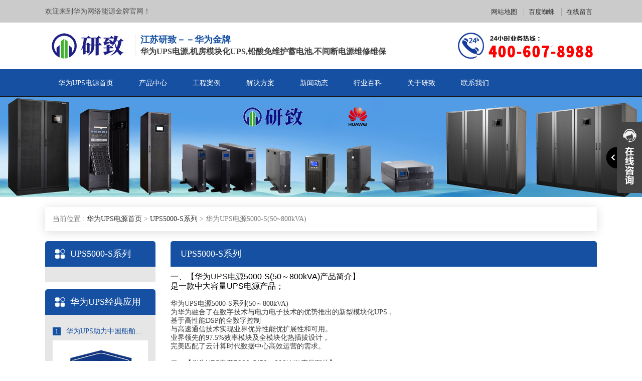

--- FILE ---
content_type: text/html; charset=utf-8
request_url: http://www.ups01.com/p/82.html
body_size: 5379
content:
<!DOCTYPE >
<html>
	<head>
		<meta charset="utf-8">
		<meta name="viewport" content="width=device-width, initial-scale=1">
		<title>华为UPS电源5000-S (50～800kVA)_中大容量UPS电源 - 江苏研致</title>
		<meta name="keywords" content="华为UPS电源5000-S，中大容量UPS电源，大型数据中心UPS电源">
		<meta name="description" content="华为UPS电源5000-S系列(50～800kVA)为华为融合了在数字技术与电力电子技术的优势推出的新型模块化UPS，基于高性能DSP的全数字控制与高速通信技术实现业界优异性能优扩展性和可用。业界领先的97.5%效率模块及全模块化热插拔设计，完美匹配了云计算时代数据中心高效运营的需求。">
		<meta http-equiv="Cache-Control" content="no-transform" />
		<meta http-equiv="Cache-Control" content="no-siteapp" />
		<meta name="location" content="province=;city=">
		<meta http-equiv="X-UA-Compatible" content="IE=edge,Chrome=1" />
		<meta name="renderer" content="webkit">
		<meta http-equiv="X-UA-Compatible" content="IE=9" />
		<link href="http://image.ups01.com/storage/8496/images/20190305/20190305222525_49405.ico" rel="shortcut icon">
		<link href="http://image.ups01.com/storage/8496/tpl/1486/css/bootstrap.css" type="text/css" rel="stylesheet" />
		<link href="http://image.ups01.com/storage/8496/tpl/1486/css/common.css" type="text/css" rel="stylesheet" />
		<script src="http://image.ups01.com/storage/8496/tpl/1486/js/jq.js"></script>
		<script src="http://image.ups01.com/storage/8496/tpl/1486/js/bootstrap.min.js"></script>
		<script src="http://image.ups01.com/storage/8496/tpl/1486/js/MyJQuery.js"></script>
      
	</head>
	<body>
		<div class="header_meta">
	<div class="container">
		<div class="header_meta_l">
			欢迎来到华为网络能源金牌官网！
		</div>
		<div class="header_meta_r">
			<a href="http://www.ups01.com/sitemap.html">网站地图</a>
			<a href="http://www.ups01.com/sitemap.xml">百度蜘蛛</a>
			<a rel="nofollow" href="http://www.ups01.com/ask.html">在线留言</a>
		</div>
		<div class="clear"></div>
	</div>
</div>
<header>
	<div class="container">
		<div class="logo_l">
				<a href="http://www.ups01.com">
					<img src="http://image.ups01.com/storage/8496/images/20190613/20190613095710_17758.png" alt="华为UPS电源" title="华为UPS电源" />
				</a>
         	
			<div class="logo_wel">
				<h5>江苏研致－－华为金牌<h5>
				<p>华为UPS电源,机房模块化UPS,铅酸免维护蓄电池,不间断电源维修维保</p>
			</div>
			<div class="clear"></div>
		</div>
		<div class="logo_r">
			<span>
				<img src="http://image.ups01.com/storage/8496/tpl/1486/images/header_tel.jpg" alt="机房模块化UPS" title="机房模块化UPS" />
			</span>
		</div>
		<div class="m_mune">
			<i class="iconfont_footer"></i>
		</div>
		<div class="clear"></div>
	</div>
</header>
<nav>
	<div class="container">
		<ul>
			<li class="">
					<a href="http://www.ups01.com/" title="华为UPS电源首页" >华为UPS电源首页</a>
				</li><li class="">
					<a href="http://www.ups01.com/p/4" title="产品中心" >产品中心</a>
				</li><li class="">
					<a href="http://www.ups01.com/a/117" title="工程案例" >工程案例</a>
				</li><li class="">
					<a href="http://www.ups01.com/a/95" title="解决方案" >解决方案</a>
				</li><li class="">
					<a href="http://www.ups01.com/a/1" title="UPS电源新闻动态" >新闻动态</a>
				</li><li class="">
					<a href="http://www.ups01.com/a/139" title="行业百科" >行业百科</a>
				</li><li class="">
					<a href="http://www.ups01.com/about.html" title="华为UPS电源金牌分销" >关于研致</a>
				</li><li class="">
					<a href="http://www.ups01.com/contact.html" title="联系研致" >联系我们</a>
				</li>
		</ul>
		<div class="clear"></div>
	</div>
</nav>











<script type="text/javascript" src="http://image.ups01.com/storage/8496/tpl/1486/images/Img/im.js"></script>
<div style="position:fixed;_position:absolute;right:0px;width:140px;top:240px;z-index:999999;" id="divOranIm"><div id="kefubtn" style="text-align:right;cursor:pointer;"><img alt="打开客服菜单" src="http://image.ups01.com/storage/8496/tpl/1486/images/Img/kf-1.png" onclick="__oran_kf_setKf(1,true)"></div><div id="bodd" style="display:none;"><div class="ImHeader" onclick="__oran_kf_setKf(0)" style="cursor:pointer" title="隐藏客服菜单"></div><table class="ImTable" border="0" cellspacing="0" cellpadding="0" width="140"><tbody>
<tr><td><div class="ImRow1"><a title="1662661717" rel="nofollow" target="_blank" class="im" href="http://wpa.qq.com/msgrd?v=3&site=UPS电源&menu=yes&uin=1662661717"><img src="http://image.ups01.com/storage/8496/tpl/1486/images/Img/button_121.png" alt="QQ" style="border:none" align="absmiddle" border="0">华为UPS售前客服</a></div></td></tr>
<tr><td><div class="ImRow1"><a title="1662661717" rel="nofollow" target="_blank" class="im" href="http://wpa.qq.com/msgrd?v=3&site=UPS电源&menu=yes&uin=1662661717"><img src="http://image.ups01.com/storage/8496/tpl/1486/images/Img/button_121.png" alt="QQ" style="border:none" align="absmiddle" border="0">华为UPS技术客服</a></div></td></tr>
<tr><td><div class="ImRow1"><a title="1662661717" rel="nofollow" target="_blank" class="im" href="http://wpa.qq.com/msgrd?v=3&site=UPS电源&menu=yes&uin=1662661717"><img src="http://image.ups01.com/storage/8496/tpl/1486/images/Img/button_121.png" alt="QQ" style="border:none" align="absmiddle" border="0">华为UPS售后客服</a></div></td></tr>
</tbody></table><div class="ImFooter" onclick="__oran_kf_setKf(0,true)" style="cursor:pointer" title="隐藏客服菜单"></div></div></div>    
<span class="returnTop"></span>
<link rel="stylesheet" href="http://image.ups01.com/storage/8496/tpl/1486/css/animate.css">
<script src="http://image.ups01.com/storage/8496/tpl/1486/js/wow.min.js"></script>
<script>
	$(function() {
		var $ww = $(window).width();
		if($ww < 1200) {
			return false;

		} else {
			if(!(/msie [6|7|8|9]/i.test(navigator.userAgent))) {
				new WOW().init();
			};
		}
	})
</script>



 <div class="m_footer">
	<div class="container">
	<a class="m_foot_btn" rel="nofollow" href="http://www.ups01.com"><i class="iconfont_footer"></i><span>华为UPS电源首页</span></a>
	<a class="m_foot_btn" rel="nofollow" href="http://www.ups01.com/contact.html"><i class="iconfont_footer"></i><span>联系研致</span></a>
	<a class="m_foot_btn" rel="nofollow" href="tel:400-607-8988"><i class="iconfont_footer"></i><span>电话咨询</span></a>
	<a class="m_foot_btn" rel="nofollow" href="sms:400-607-8988"><i class="iconfont_footer"></i><span>短信咨询</span></a>
	<a class="m_foot_btn" rel="nofollow" title="1662661717" target="_blank" href="mqqwpa://im/chat?chat_type=wpa&uin=1662661717&version=1&src_type=web&web_src=oicqzone.com"><i class="iconfont_footer"></i><span>QQ咨询</span></a>
	<div class="clear"></div>
	</div>
</div>
		<div class="nei_banner">
			<img src="http://image.ups01.com/storage/8496/tpl/1486/images/nei_banner.jpg"  />
		</div>
		<div class="main">
			<div class="container">
				<div class="pos">
					当前位置 : <a href="http://www.ups01.com/">华为UPS电源首页</a> <span>&gt;</span> <a href="http://www.ups01.com/p/136">UPS5000-S系列</a> <span>&gt;</span> 华为UPS电源5000-S(50~800kVA)
				</div>
				<div class="main_l fl">
					<div class="main_l_caroty">
						<h3>UPS5000-S系列</h3>
						<ul>
							
						</ul>
					</div>
					<div class="main_l_case">
	<h4>华为UPS经典应用</h4>
	<ul>
		<li>
			<h5>
				<a href="http://www.ups01.com/a/167.html" title="华为UPS助力中国船舶工业集团">
				<font>1</font>	华为UPS助力中国船舶工业集团
				</a>
			</h5>
			<p>
				<a href="http://www.ups01.com/a/167.html" title="华为UPS助力中国船舶工业集团">
					<img src="http://image.ups01.com/storage/8496/article/20190423/thumb_pc_20190423160617_85498.jpg" alt="华为UPS助力中国船舶工业集团" />
				</a>
			</p>
		</li><li>
			<h5>
				<a href="http://www.ups01.com/a/165.html" title="华为UPS助力世纪互联">
				<font>2</font>	华为UPS助力世纪互联
				</a>
			</h5>
			<p>
				<a href="http://www.ups01.com/a/165.html" title="华为UPS助力世纪互联">
					<img src="http://image.ups01.com/storage/8496/article/20190424/thumb_pc_20190424174217_260226.png" alt="华为UPS助力世纪互联" />
				</a>
			</p>
		</li><li>
			<h5>
				<a href="http://www.ups01.com/a/212.html" title="UPS电源工程案例－中国联通">
				<font>3</font>	UPS电源工程案例－中国联通
				</a>
			</h5>
			<p>
				<a href="http://www.ups01.com/a/212.html" title="UPS电源工程案例－中国联通">
					<img src="http://image.ups01.com/storage/8496/article/20190403/thumb_pc_20190403223014_31243.jpg" alt="UPS电源工程案例－中国联通" />
				</a>
			</p>
		</li><li>
			<h5>
				<a href="http://www.ups01.com/a/716.html" title="华为助力臻云科技打造高标准数据中心（1）">
				<font>4</font>	华为助力臻云科技打造高标准数据中心（1）
				</a>
			</h5>
			<p>
				<a href="http://www.ups01.com/a/716.html" title="华为助力臻云科技打造高标准数据中心（1）">
					<img src="http://image.ups01.com/storage/8496/article/20201130/thumb_pc_2020113000928_32919.jpg" alt="华为助力臻云科技打造高标准数据中心（1）" />
				</a>
			</p>
		</li><li>
			<h5>
				<a href="http://www.ups01.com/a/299.html" title="华为UPS获中国移动集采份额第一">
				<font>5</font>	华为UPS获中国移动集采份额第一
				</a>
			</h5>
			<p>
				<a href="http://www.ups01.com/a/299.html" title="华为UPS获中国移动集采份额第一">
					<img src="http://image.ups01.com/storage/8496/article/20190422/thumb_pc_20190422162259_31405.jpg" alt="华为UPS获中国移动集采份额第一" />
				</a>
			</p>
		</li>
	</ul>
</div>
<div class="main_l_contact">
	<h4>联系我们</h4>
	<ul>
		<li>电话 : 400-607-8988</li>
		<li>手机 : 400-607-8988</li>
		<li>联系人 : 黎经理</li>
		<li>邮箱 : lihanbo@jayanzhi.com</li>
		<li>网址 : http://www.ups01.com</li>
		<li>地址 : 南京市中山东路532-2号金蝶科技F2栋303室</li>
	</ul>
</div>
				</div>
				<div class="main_r fr">
					<h3>UPS5000-S系列</h3>
					<div class="product_info">
					<p style="margin-top: 0px; margin-bottom: 0px; white-space: normal; box-sizing: border-box; font-family: 微软雅黑; padding: 0px; max-width: 100%; color: rgb(57, 57, 57); font-size: 14px; background-color: rgb(255, 255, 255);"><span style="font-family: arial, helvetica, sans-serif; font-size: 16px; color: rgb(0, 0, 0);"><span style="box-sizing: border-box;">一、【</span>华为<a data-mid="1" href="http://www.ups01.com/a/221.html">UPS电源</a>5000-S(50～800kVA)产品简介<span style="box-sizing: border-box;">】</span></span></p><p style="margin-top: 0px; margin-bottom: 0px; white-space: normal; box-sizing: border-box; font-family: 微软雅黑; padding: 0px; max-width: 100%; color: rgb(57, 57, 57); font-size: 14px; background-color: rgb(255, 255, 255);"><span style="box-sizing: border-box; font-family: arial, helvetica, sans-serif; font-size: 16px; color: rgb(0, 0, 0);">是一款中大容量UPS电源产品；</span></p><p style="white-space: normal;"><br/></p><p style="white-space: normal;">华为UPS电源5000-S系列(50～800kVA)</p><p style="white-space: normal;">为华为融合了在数字技术与电力电子技术的优势推出的新型模块化UPS，</p><p style="white-space: normal;">基于高性能DSP的全数字控制</p><p style="white-space: normal;">与高速通信技术实现业界优异性能优扩展性和可用。</p><p style="white-space: normal;">业界领先的97.5%效率模块及全模块化热插拔设计，</p><p style="white-space: normal;">完美匹配了云计算时代数据中心高效运营的需求。</p><p><br/></p><p><span style="font-family: arial, helvetica, sans-serif; box-sizing: border-box; background-color: rgb(255, 255, 255);">二、【</span><span style="font-family: arial, helvetica, sans-serif; background-color: rgb(255, 255, 255);"><span style="font-family: arial, helvetica, sans-serif; background-color: rgb(255, 255, 255);">华为UPS电源</span><span style="font-family: arial, helvetica, sans-serif; background-color: rgb(255, 255, 255);">5000-S(50～800kVA)</span>产品图片</span><span style="font-family: arial, helvetica, sans-serif; box-sizing: border-box; background-color: rgb(255, 255, 255);">】</span></p><p><br/></p><p><img src="http://image.ups01.com/storage/8496/product/20190318/1552902439604690.jpg" title="1552902439604690.jpg" alt="5000S80055201"/></p><p><br/></p><p><span style="background-color: rgb(255, 255, 255); font-family: &quot;PingFang SC&quot;, &quot;Lantinghei SC&quot;, &quot;Microsoft YaHei&quot;, arial, 宋体, sans-serif, tahoma;">三、【<span style="font-family: arial, helvetica, sans-serif; background-color: rgb(255, 255, 255);">华为UPS电源</span><span style="font-family: arial, helvetica, sans-serif; background-color: rgb(255, 255, 255);">5000-S(50～800kVA)</span></span><span style="font-family: arial, helvetica, sans-serif;">应用场景</span><span style="background-color: rgb(255, 255, 255); font-family: &quot;PingFang SC&quot;, &quot;Lantinghei SC&quot;, &quot;Microsoft YaHei&quot;, arial, 宋体, sans-serif, tahoma;">】</span></p><p>• 大型数据中心，IDC机房</p><p>• 容灾备份中心</p><p>• 企业总部数据中心</p><p><br/></p><p><span style="background-color: rgb(255, 255, 255); font-family: &quot;PingFang SC&quot;, &quot;Lantinghei SC&quot;, &quot;Microsoft YaHei&quot;, arial, 宋体, sans-serif, tahoma;">四 、【<span style="font-family: arial, helvetica, sans-serif; background-color: rgb(255, 255, 255);">华为UPS电源</span><span style="font-family: arial, helvetica, sans-serif; background-color: rgb(255, 255, 255);">5000-S(50～800kVA)</span></span><span style="font-family: arial, helvetica, sans-serif;">特性与价值</span><span style="background-color: rgb(255, 255, 255); font-family: &quot;PingFang SC&quot;, &quot;Lantinghei SC&quot;, &quot;Microsoft YaHei&quot;, arial, 宋体, sans-serif, tahoma;">】</span></p><p><span style="background-color: rgb(255, 255, 255); font-family: &quot;PingFang SC&quot;, &quot;Lantinghei SC&quot;, &quot;Microsoft YaHei&quot;, arial, 宋体, sans-serif, tahoma;"><br/></span></p><p><span style="background-color: rgb(255, 255, 255); font-family: &quot;PingFang SC&quot;, &quot;Lantinghei SC&quot;, &quot;Microsoft YaHei&quot;, arial, 宋体, sans-serif, tahoma;"></span></p><p>可靠</p><p>• UPS功率、<a data-mid="59" href="http://www.ups01.com/a/313.html">旁路</a>、控制模块全<a data-mid="66" href="http://www.ups01.com/a/321.html">冗余</a>设计，无单点故障</p><p>• 138～485Vac宽输入<a data-mid="296" href="http://www.ups01.com/a/565.html">电压</a>范围，适应各种恶劣电网</p><p>• PF（感性/容性）0.5以上不降额，完美匹配各种负载</p><p>• 高温、高湿、粉尘等专项环境可靠性验证，消除环境因素对可靠性的影响</p><p>• iPower故障预警功能，电池、电容以及风扇等关键部件失效预警，防止故障扩大</p><p><br/></p><p>高效</p><p>• 数据中心优异性能常用负载率高效，在线模式下40%负载率时效率可达97%，20%负载时效率可达96.5%</p><p>• 低载高效，极低负载率下情况下，智能轮换休眠技术，确保冗余同时提升UPS效率3%～5%</p><p>• 空间利用高效，单机容量优异性能大可达800kVA，节约占地50%，更多IT设备空间</p><p><br/></p><p>简单</p><p>• 模块热插拔设计，功率、旁路、控制模块均支持热拔插，普通工程师5min完成维护</p><p>• 按需平滑扩容，单机可扩容至800kVA，可有效降低UPS初期投资，提升UPS运行效率</p><p>• 供配电状态实时监控，UPS供配电系统核心参数自动巡检，免除人工巡视</p><p><span style="background-color: rgb(255, 255, 255); font-family: &quot;PingFang SC&quot;, &quot;Lantinghei SC&quot;, &quot;Microsoft YaHei&quot;, arial, 宋体, sans-serif, tahoma;"><br/></span><img src="http://image.ups01.com/storage/8496/product/20190318/1552896182251750.jpg" alt="1552896182251750"/></p>
					</div>
					<div class="function">
			            	
			           		<a title="没有了" href="#">上一条</a>
							<a href="http://www.ups01.com">返回首页</a>
			               <a title="没有了" href="#">下一条</a>
			           		
			                
			           	</div>
                
                
                 
				</div>
				<div class="clear"></div>
			</div>
		</div>
		<footer>
	<div class="container">
		<div class="footer_nav clearfix">
			<ul>
				<li>
						<a href="http://www.ups01.com/" title="网站首页"  rel="nofollow">网站首页</a><font>|</font>
					</li><li>
						<a href="http://www.ups01.com/p/4" title="产品展示"  rel="nofollow">产品展示</a><font>|</font>
					</li><li>
						<a href="http://www.ups01.com/a/117" title="成功案例"  rel="nofollow">成功案例</a><font>|</font>
					</li><li>
						<a href="http://www.ups01.com/a/95" title="解决方案"  rel="nofollow">解决方案</a><font>|</font>
					</li><li>
						<a href="http://www.ups01.com/about.html" title="关于我们"  rel="nofollow">关于我们</a><font>|</font>
					</li><li>
						<a href="http://www.ups01.com/contact.html" title="联系方式"  rel="nofollow">联系方式</a><font>|</font>
					</li>
			</ul>
		</div>
		<div class="footer_main clearfix">
			<div class="footer_info">
				<p>公司 : 江苏研致</p>
				<p>电话 : 400-607-8988</p>
				<p>地址 : 南京市中山东路532-2号金蝶科技F2栋303室</p>
				<p>Copyright © 2018 - 2020 江苏研致系统工程有限公司 版权所有 </p>
           <p>备案号 : <a target="_blank" rel="nofollow" href="https://beian.miit.gov.cn/">苏ICP备18032080号-2</a> </p>
				<p>江苏研致专业提供<a href="http://www.ups01.com/" title="华为UPS电源">华为UPS电源</a>,<a href="http://www.ups01.com/" title="机房模块化UPS">机房模块化UPS</a>,<a href="http://www.ups01.com/" title="铅酸免维护蓄电池">铅酸免维护蓄电池</a>等优质产品和<a href="http://www.ups01.com/" title="不间断电源维修维保">不间断电源维修维保</a>服务，业界口碑好，欢迎各界客商接洽！</p>        
			</div>
			<div class="footer_er">
				<img src="http://image.ups01.com/storage/8496/images/20190325/20190325222801_56877.jpg"  title="铅酸免维护蓄电池 " alt="铅酸免维护蓄电池" />
			</div>
		</div>
	</div>
</footer>

	<div style="display:none;">cache</div><div style="text-align:center;display:none;"><span>Processed in 0.008922 Second.</span></div></body>
</html>

--- FILE ---
content_type: text/css
request_url: http://image.ups01.com/storage/8496/tpl/1486/css/common.css
body_size: 8330
content:
body,
html {
	margin: 0px;
	padding: 0px;
	font-family: "微软雅黑";
	font-size: 14px;
	line-height: 1.23;
	color: #393939;
}
.wrap {
	position: relative;
}

.centered-btns_nav {
	position: absolute;
	top: 50%;
	z-index: 2;
	width: 38px;
	height: 61px;
	transition: .5s;
	margin-top: -40px;
	line-height: 200px;
	background-image: url(../images/arrow.gif);
	overflow: hidden;
	opacity: .1;
}
.centered-btns_nav:hover{
	opacity: .7;
}
.next {
	right: 0;
	background-position: right 0;
}

.centered-btns_nav:active {
	opacity: 1;
}

.centered-btns_tabs {
    margin-top: 15px;
    text-align: center;
    font-size: 0;
    position: absolute;
    list-style-type: none;
    width: 100%;
    z-index: 99;
    bottom: 15px;
}

.centered-btns_tabs li {
	display: inline-block;
	margin: 0 3px;
	*display: inline;
	*zoom: 1;
}

.centered-btns_tabs a {
	display: inline-block;
	width: 10px;
	height: 10px;
	border-radius: 50%;
	line-height: 20px;
	background-color: rgba(0, 0, 0, .3);
	background-color: #ccc\9;
	overflow: hidden;
	*display: inline;
	*zoom: 1;
}
.centered-btns_here a{
	background-color: rgba(0, 0, 0, .9);
}
body {
	overflow-x: hidden;
}

img,
video{
	max-width: 100%;
	height: auto !important;
}

h1,
h2,
h3,
h4,
h5,
h6,
.h1,
.h2,
.h3,
.h4,
.h5,
.h6,
p {
	font-family: "微软雅黑";
	margin: 0px;
	padding: 0px;
	max-width: 100%;
}

address,
caption,
cite,
code,
dfn,
em,
th,
var,
i {
	font-style: normal;
	font-weight: normal;
}

table,
td {
	border: 1px solid #ccc;
}

ul {
	padding: 0px;
	margin: 0;
	height: auto;
	overflow: hidden;
}

ul li {
	list-style: none;
}

a:hover,
a:active,
a:focus {
	text-decoration: none;
	color: #333;
}

.clear {
	display: block;
	clear: both;
}

.clearfix {
	zoom: 1;
}

.clearfix::after {
	content: '';
	display: block;
	clear: both;
	height: 0;
	visibility: hidden;
}

.m_footer {
	display: none;
}

@font-face {
	font-family: 'iconfont_footer';
	/* project id 325027 */
	src: url('//at.alicdn.com/t/font_325027_qyi8xzhyf83erk9.eot');
	src: url('//at.alicdn.com/t/font_325027_qyi8xzhyf83erk9.eot?#iefix') format('embedded-opentype'), url('//at.alicdn.com/t/font_325027_qyi8xzhyf83erk9.woff') format('woff'), url('//at.alicdn.com/t/font_325027_qyi8xzhyf83erk9.ttf') format('truetype'), url('//at.alicdn.com/t/font_325027_qyi8xzhyf83erk9.svg#iconfont') format('svg');
}

.iconfont_footer {
	font-family: iconfont_footer;
	font-style: normal;
}

.returnTop {
	position: fixed;
	right: 0;
	bottom: 50px;
	/* bottom: 50px; */
	z-index: 99998;
	cursor: pointer;
	width: 48px;
	height: 48px!important;
	text-align: center;
	white-space: normal;
	font-size: 14px;
	line-height: 16px;
	padding: 10px;
	color: #fff;
	opacity: 1;
	display: inline-block;
	background: url(../images/Img/ss.png) no-repeat -36px center #666;
}

.carousel-indicators li {
	border: 1px solid #1650a2;
	background-color: #fff;
}

.carousel-indicators .active,
.carousel-indicators li {
	width: 70px;
	height: 7px;
}

.carousel-indicators li.active {
	border: 1px solid #fff;
	background-color: #1650a2;
}

.ImTable * {
	padding: 0px;
	margin: 0px
}

.ImTable {
	border-collapse: collapse;
	border: 9px solid #434343;
	background: #fff
}

.ImTable h2 {
	font-size: 14px;
	margin-top: 5px;
	color: #333
}

.ImHeader {
	height: 91px;
	background: url(../images/Img/im_01.png) no-repeat
}

.ImRow0 {
	background: #fff;
	line-height: 34px;
}

.ImRow1 {
	background: #fff;
	line-height: 34px;
}

a {
	color: #333;
}

a.im,
a:hover.im {
	text-decoration: none;
	color: #333;
	font-size: 13px;
}

.ImFooter {
	height: 177px;
	background: url(../images/Img/im_04.png) no-repeat;
}

ol,
ul {
	margin-bottom: 0px;
}


/*头部 开始*/

.header_meta {
	height: 45px;
	background: #cbcbcb;
}

.header_meta_l {
	float: left;
	height: 45px;
	line-height: 45px;
	font-size: 14px;
	color: #555;
}

.header_meta_r {
	float: right;
	height: 16px;
	margin-top: 15px;
	text-align: right;
}

.header_meta_r a {
	height: 16px;
	font-size: 13px;
	color: #333333;
	padding: 0 9px;
	line-height: 16px;
	border-left: 1px dotted #8d8d8c;
	position: relative;
}
.header_meta_r a:first-of-type{
	border-left: 0;
}

header {
	padding: 20px 0;
}

.logo_l {
	display: block;
	width: 72%;
	float: left;
}

.logo_l a {
	float: left;
}

.logo_l .logo_wel {
	width: 70%;
	float: left;
	margin: 5px 0;
	margin-left:10px;
	padding-left: 10px;
	border-left: 1px dashed #d4d4d4;
}

.logo_l .logo_wel h5 {
	font-size: 18px;
	position: relative;
	color: #1650a2;
	font-weight: bold;
	word-spacing: -1.5px;
}

.logo_l .logo_wel p {
	font-size: 16px;
	color: #3d3d3d;
	word-spacing: -1.5px;
	margin-top: 5px;
}

.logo_r {
	float: right;
	text-align: right;
}
.logo_r span{
	display: table-cell;
	height: 53px;
	vertical-align: middle;
}

nav {
	height: 55px;
	background: #1650a2;
	border-bottom: 1px solid #171717;
	z-index: 5;
	position: relative;
}

nav ul li {
	float: left;
	height: 55px;
	margin-left: 1px;
	position: relative;
}

nav ul li a {
	display: block;
	color: #fff;
	padding: 0 25px;
	font-size: 14px;
	line-height: 55px;
}


nav ul li.active,
nav ul li:hover {
	background: #2979e9;
	border-bottom: 1px solid #2979e9;
}

nav ul li.active a,
nav ul li:hover a {
	color: #fff;
}


/*头部 结束*/


/*首页 开始*/
.in_top_main{
	margin: 25px 0;
	box-shadow: 0 2px 20px 0 #DCDCDC;
	padding: 10px 15px;
}
.in_top_l{
	width: 60%;
	float: left;
	font-size: 14px;
	color: #7d7d7d;
	line-height: 28px;
}
.in_top_l a{
	display: inline-block;
	margin-left: 10px;
	font-size: 14px;
	color: #7d7d7d;
	line-height: 28px;
}
.in_top_r{
	width: 40%;
	float: right;
	text-align: right;
	position: relative;
}
.main_top_select {
    display: block;
    position: absolute;
    height: 28px;
    right: 0px;
    color: #fff;
    background: #1650A2;
    border: 0px;
    top: 0;
}
.in_top_r_inp{
	width: 230px;
	height: 28px;
	display: inline-block;
	border: 1px solid #e6e6e6;
	line-height: 28px;
	text-indent: 5px;
	font-size: 12px;
	color: #9e9e9e;
	outline: none;
}
.in_top_r_btn{
	display: inline-block;
	width: 50px;
	height: 28px;
	text-align: center;
	line-height: 28px;
	border: 0;
	background: #a7a7a7;
	color: #fff;
	transition: .5s;
}
.in_top_r_btn:hover{
	background: #1650A2;
}
.index_product{
	display: block;
	padding: 30px 0;
	background: url(../images/in_pro_bg.jpg) repeat left top;
}
.in_pro_l{
	width: 23%;
	float: left;
	padding-right: 20px;
}
.in_pro_l h5{
    display: block;
    background: url(../images/in_pro_l_h5_bg.jpg) no-repeat 20px 15px #1650A2;
    padding-left: 50px;
    font-size: 18px;
    color: #fff;
    height: 51px;
    line-height: 51px;
    border-radius: 5px 5px 0 0;
}
.in_pro_l ul{
	padding: 13.5px 10px;
	background: #fff;
}
.in_pro_l ul li{
	display: block;
	height: 47px;
	overflow: hidden;
	position: relative;
	z-index: 1;
}
.in_pro_l ul li::before{
	content: " ";
	position: absolute;
	width: 100%;
	height: 100%;
	left: -100%;
	top: 0;
	transition: .8s;
	background: #f0f0f0;
}
.in_pro_l ul li a{
	display: block;
	line-height: 50px;
	padding-left: 35px;
	font-size: 15px;
	color: #777777;
	transition: .8s;
	position: relative;
}
.in_pro_l ul li a::before{
	content: " ";
	position: absolute;
	left: 15px;
	border-radius: 50%;
	top: 20px;
	width: 6px;
	height: 6px;
	border: 1px solid #d4d4d4;
	transition: .8s;
}
.in_pro_l ul li:hover::before{
	left: 0;
}
.in_pro_l ul li:hover a{
	color: #ff7c00;
}
.in_pro_l ul li:hover a::before{
	background: #FF7C00;
	border: 1px solid #FF7C00;
}
.in_pro_l h3{
	margin: 15px 0;
	text-align: center;
}
.in_pro_l_contact{
	padding: 40px 0;
	background: #1650A2;
	text-align: center;
}
.in_pro_l_contact h4{
	font-size: 18px;
	color: #fff;
}
.in_pro_l_contact p{
	font-size: 26px;
	color: #fff;
	font-weight: bold;
	margin: 15px 0;
}
.in_pro_l_contact  a{
	display: inline-block;
	padding: 8px 20px;
	background: #fff;
	font-size: 14px;
	color: #313131;
}
.in_pro_r{
	width: 77%;
	float: right;
}
.in_pro_r h3{
	height: 51px;
	background: #1650A2;
	border-radius: 5px 5px 0 0;
	padding: 0 20px;
}
.in_pro_r h3 span{
	float: left;
	font-size: 18px;
	color: #fff;
	line-height: 51px;
}
.in_pro_r h3 a{
	float: right;
	font-size: 14px;
	color: #fff;
	line-height: 51px;
}
.in_pro_r_main ul li{
	display: block;
	width: 32.33%;
	float: left;
	margin-top:12px;
}
.in_pro_r_main ul li h5{
	overflow: hidden;
	text-align: center;
}
.in_pro_r_main ul li h5 img{
	transition: .8s;
}
.in_pro_r_main ul li p a{
	display: block;
	padding: 10px 0;
	text-align: center;
	background: #1650A2;
	border: 1px solid #1650A2;
	transition: .8s;
	color: #fff;
	font-size: 12px;
}
.in_pro_r_main ul li:nth-child(3n+2){
	margin: 12px 1.5% 0;
}
.in_pro_r_main ul li:hover h5 img{
	transform: scale(1.1);
}
.in_pro_r_main ul li:hover p a{
	background: #fff;
	color: #1650A2;
}
.index_about{
	padding: 30px 0;
}
.in_title{
	text-align: center;
	margin-bottom: 30px;
}
.in_title h5{
	font-size: 30px;
	color: #584c4c;
	line-height: 1;
}
.in_title p{
	font-size: 16px;
	color: #acacac;
	margin: 10px 0;
}
.in_title samp{
	display: inline-block;
	width: 48px;
	height: 3px;
	background: #1650A2;
}
.in_about_l{
	float: left;
	text-align: center;
}
.in_about_r{
	float: right;
	width: 57%;
	font-size: 16px;
	color: #747474;
	line-height: 20px;
}
.index_advan{
	padding: 80px 0;
	background: url(../images/in_advan_bg.jpg) no-repeat center top;
}
.in_advan_title{
	text-align: center;
	margin-bottom: 50px;
}
.in_advan_title h5{
	font-size: 36px;
	font-weight: bold;
	color: #1650A2;
	margin-bottom: 18px;
	line-height: 1;
}
.in_advan_title p{
	font-size: 20px;
	color: #1650a2;
	line-height: 1;
}
.in_advan_main ul li{
    display: inline-block;
    float: left;
    background: url(../images/in_advan_li_bg.png) no-repeat center;
    margin-right: 40px;
    height: 216px;
    padding: 55px 15px 0 15px;
    text-align: center;
    transition: .8s;
    width: 187px;
}
.in_advan_main ul li:last-of-type{
	margin-right: 0;
}
.in_advan_main ul li h5{
	font-size: 22px;
	font-weight: bold;
	color: #fff;
	transition: .8s;
	margin-bottom: 10px;
}
.in_advan_main ul li p{
	font-size: 14px;
	color: #c3dcff;
	transition: .8s;
	line-height: 20px;
}
.in_advan_main ul li:hover{
	transform: rotateY(360deg);
	background: url(../images/in_advan_li_active_bg.png) no-repeat center;
}
.in_advan_main ul li:hover h5,
.in_advan_main ul li:hover p{
	color: #1650A2;
}
.index_case{
	display: block;
	padding: 30px 0;
}
.in_case_main ul li{
	width: 24%;
	float: left;
	margin-right:1.33%;
    padding: 3px;
    background: #4c94fb;
}
.in_case_main ul li:nth-of-type(1),
.in_case_main ul li:nth-of-type(2),
.in_case_main ul li:nth-of-type(3){
	margin-bottom: 20px;
}
.in_case_main ul li:nth-child(4n+4){
	margin: 0 0 10px 0;
}
.in_case_main ul li h5{
	overflow: hidden;
	text-align: center;
}
.in_case_main ul li img{
	transition: .8s;
}
.in_case_main ul li p a{
	display: block;
	text-align: center;
	text-overflow: ellipsis;
	white-space: nowrap;
	overflow: hidden;
	padding: 10px 0;
	z-index: 1;
	position: relative;
	font-size: 14px;
	color: #fff;
	transition: .5s;
}
.in_case_main ul li p a::before{
	content: " ";
	position: absolute;
	z-index: -1;
	background: #4c94fb;
	width: 100%;
	height: 100%;
	left: 0;
	bottom: -100%;
	transition: .8s;
}
.in_case_main ul li:hover img{
	transform: scale(1.1);
}
.in_case_main ul li:hover p a::before{
	bottom:0;
}
.in_case_main ul li:hover p a{
	color:#FFF;
}
.index_news{
	padding: 30px 0;
	background: url(../images/in_news_bg.jpg) repeat left top;
}
.index_news .in_title h5,
.index_news .in_title p{
	color: #fff;
}
.index_news .in_title samp{
	background: #fff;
}
.in_news_main ul li{
	width: 48%;
	float: left;
	background: #fff;
	padding: 30px 15px;
	transition: .8s;
	overflow: hidden;
	position: relative;
	z-index: 1;
	border: 1px solid #fff;
	border-radius: 5px;
}
.in_news_main ul li:nth-child(odd){
	margin-right: 4%;
}
.in_news_main ul li:nth-of-type(1),
.in_news_main ul li:nth-of-type(2){
	margin-bottom: 35px;
}
.in_news_main ul li::before{
	content: " ";
	position: absolute;
	width: 0;
	height: 0;
	left: 0;
	top: 0;
	background: #1650A2;
	transition: .8s;
	z-index: -1;
	border-radius: 5px;
}
.in_news_main ul li span{
	width: 134px;
	height: 134px;
	border-radius: 50%;
	border: 1px solid transparent;
	float: left;
	overflow: hidden;
	display: block;
	transition: .8s;
	text-align: center;
	line-height: 134px;
}
.in_news_main ul li span img{
	max-width: none;
	width: auto;
	transition: .8s;
}
.in_news_main ul li .in_news_info{
	width: 65%;
	float: right;
}
.in_news_main ul li .in_news_info h5{
	margin-bottom: 20px;
}
.in_news_main ul li .in_news_info h5 a{
	font-size: 16px;
	color: #373737;
	transition: .8s;
	overflow: hidden;
	text-overflow: ellipsis;
	white-space: nowrap;
}
.in_news_main ul li .in_news_info p{
	font-size: 14px;
	color: #838383;
	transition: .8s;
	line-height: 24px;
}
.in_news_main ul li:hover::before{
	width: 100%;
	height: 100%;
}
.in_news_main ul li:hover{
	background: none;
}
.in_news_main ul li:hover span{
	border: 1px solid #fff;
	transform: rotateZ(360deg);
}
.in_news_main ul li:hover span img{
	transform: scale(1.1);
}
.in_news_main ul li:hover .in_news_info h5 a,
.in_news_main ul li:hover .in_news_info p{
	color: #fff;
}
.index_honor{
	padding: 30px 0;
}
.in_honor_main ul li{
	width: 19%;
	float: left;
	text-align: center;
	margin-right: 1.25%;
	overflow: hidden;
	border: 1px solid #c1c1c1;
	transition: .8s;
	margin-bottom: 10px;
}
.in_honor_main ul li:nth-child(5n+5){
	margin-right: 0;
}
.in_honor_main ul li img{
	transition: .8s;
}
.in_honor_main ul li:hover{
	border:1px solid #1650A2
}
.in_honor_main ul li:hover img{
	transform: scale(1.1);
}
footer{
	padding: 30px 0;
	background: #1650A2;
}
.footer_nav{
	padding-bottom: 15px;
	margin-bottom: 30px;
	border-bottom: 1px dashed #7396c7;
}
.footer_nav ul li{
	display: inline-block;
}
.footer_nav ul li a{
	font-size: 15px;
	color: #fff;
}
.footer_nav ul li font{
	font-size: 15px;
	color: #fff;
	margin: 0 20px;
}
.footer_nav ul li:last-of-type font{
	display: none;
}
.footer_info{
	width: 70%;
	float: left;
	border-right: 1px dashed #7396C7;
}
.footer_info p{
	display: block;
    margin-bottom: 13px;
    font-size: 13px;
	color: #dcdcdc;
}
.footer_info a,
.footer_info font,
.footer_info b,
.footer_info span{
	font-size: 13px;
	color: #dcdcdc;
}
.footer_info p a{
	margin-right: 5px;
}
.footer_er{
	width: 30%;
	float: right;
	text-align: center;
}
.index_links{
	padding: 20px 0;
	background: #1650a2;
	border-top:1px solid #7396c7;
}
.index_links span,
.index_links a{
	font-size: 12px;
	color: #fff;
	margin-right: 5px;
	margin-bottom: 5px;
}

/*首页 结束*/


/*内页 开始*/

.nei_banner {
	overflow: hidden;
}
.pos{
    margin: 20px 0;
    box-shadow: 0 2px 20px 0 #DCDCDC;
    padding: 10px 15px;	
    font-size: 14px;
    color: #7d7d7d;
    line-height: 28px;
    overflow: hidden;
}
.main {
	padding:0 0 20px 0;
}

.main_l {
	width: 20%;
	overflow: hidden;
}

.main_l_caroty h3,
.main_l_case h4,
.main_l_contact h4{
    display: block;
    background: url(../images/in_pro_l_h5_bg.jpg) no-repeat 20px 15px #1650A2;
    padding-left: 50px;
    font-size: 18px;
    color: #fff;
    height: 51px;
    line-height: 51px;
    border-radius: 5px 5px 0 0;
}
.main_l_caroty ul{
	padding: 15px 10px;
	background: #e6e6e6;
}
.main_l_caroty ul li{
	display: block;
	height: 50px;
	overflow: hidden;
	position: relative;
	z-index: 1;
}
.main_l_caroty ul li::before{
	content: " ";
	position: absolute;
	width: 100%;
	height: 100%;
	left: -100%;
	top: 0;
	transition: .8s;
	background: #1650A2;
}
.main_l_caroty ul li a{
	display: block;
	line-height: 50px;
	padding-left: 35px;
	font-size: 15px;
	color: #777777;
	transition: .8s;
	position: relative;
}
.main_l_caroty ul li a::before{
	content: " ";
	position: absolute;
	left: 15px;
	border-radius: 50%;
	top: 20px;
	width: 6px;
	height: 6px;
	border: 1px solid #1650a2;
	transition: .8s;
}
.main_l_caroty ul li:hover::before{
	left: 0;
}
.main_l_caroty ul li:hover a{
	color: #fff;
}
.main_l_caroty ul li:hover a::before{
	background: #fff;
	border: 1px solid #fff;
}
.main_l_case ul{
	background: #e6e6e6;
	padding: 15px;
}
.fl{
	float: left;
}
.fr{
	float: right;
}
.main_l_case{
	margin: 15px 0;
}
.main_l_case ul li{
	display: block;
	padding: 10px 0;
	border-bottom: 1px solid #e6e6e6;
}
.main_l_case ul li h5 a{
	display: block;
	text-overflow: ellipsis;
	white-space: nowrap;
	overflow: hidden;
	font-size: 14px;
	color: #555555;
	line-height: 16px;
	transition: .8s;
}
.main_l_case ul li h5 a font{
	display: inline-block;
	width: 16px;
	height: 16px;
	background: #aeaeae;
	text-align: center;
	line-height: 16px;
	color: #fff;
	margin-right: 7px;
	font-size: 12px;
	transition: .8s;
}
.main_l_case ul li p{
	display: block;
	height: 0;
	overflow: hidden;
	transition: .8s;
}
.main_l_case ul li.active a{
	color: #1650A2;
}
.main_l_case ul li.active a font{
	background: #1650A2;
	color: #fff;
}
.main_l_case ul li.active p{
	height: 150px;
	margin-top: 10px;
}
.main_l_contact ul{
	padding: 15px;
	background: #E6E6E6;
}
.main_l_contact ul li{
	display: block;
	margin-bottom: 10px;
	font-size: 12px;
	color: #777777;
}
.main_r {
	width: 80%;
	padding-left: 30px;
}


.main_r h3{
    height: 51px;
    background: #1650A2;
    border-radius: 5px 5px 0 0;
    padding: 0 20px;
    font-size: 18px;
    color: #fff;
    line-height: 51px;    	
}
.product ul li {
	display: block;
	width: 32.333%;
	float: left;
	margin:15px 1.5% 0 0;
}

.product ul li:nth-child(3n+3) {
	margin-right: 0;
}

.product ul li h5 {
	overflow: hidden;
}

.product ul li img {
	transition: .8s;
}

.product ul li p a {
    display: block;
    padding: 10px 0;
    text-align: center;
    background: #1650A2;
    border: 1px solid #1650A2;
    transition: .8s;
    color: #fff;
    font-size: 12px;
}

.product ul li:hover img {
	transform: scale(1.1);
}

.product ul li:hover p a {
    background: #fff;
    color: #1650A2;
}

.function {
	padding: 5px 10px;
	margin-top: 20px;
	margin-bottom: 20px;
	text-align: right;
}

.function span {
	height: 28px;
	line-height: 28px;
	color: #ccc;
	font-size: 12px;
}

.function a {
	margin-left: 5px;
	padding: 0 10px;
	height: 28px;
	line-height: 28px;
	color: #ccc;
	transition: .5s;
	border: 1px solid #ccc;
	text-decoration: none;
}

.function a.active,
.function a:hover {
	background: #1650a2;
	color: #fff;
}

.main_t_news,
.main_t_product {
	display: block;
	margin-top: 20px;
}

.main_t_news h4,
.main_t_product h4 {
	padding-left: 12px;
	height: 36px;
	line-height: 36px;
	color: #1650a2;
	font-weight: normal;
	border-bottom: 1px solid #1650a2;
	font-size: 18px;
}

.main_t_news ul li {
	height: 28px;
	line-height: 28px;
	width: 49%;
	float: left;
	overflow: hidden;
	margin-top: 10px;
}

.main_t_news ul li:nth-child(odd) {
	margin-right: 2%;
}

.main_t_news ul li a {
	width: 240px;
	display: block;
	background: url(../images/ico55.gif) no-repeat 0 1px;
	padding-left: 20px;
	overflow: hidden;
	float: left;
	white-space: nowrap;
	transition: .5s;
	text-overflow: ellipsis;
	height: 18px;
	line-height: 18px;
	font-size: 14px;
}

.main_t_news ul li a:hover {
	background: url(../images/ico552.png) no-repeat left;
	text-decoration: none;
	color: #1650a2;
}

.main_t_news ul li font {
	font-size: 12px;
	line-height: 18px;
	color: #ccc;
	float: right;
	display: inline;
}





.conten_info {
	display: block;
	padding:20px 0;
}

.about ul li {
	display: block;
	width: 24%;
	float: left;
	margin-top: 10px;
	margin-right: 1.333%;
}

.about ul li:nth-child(4n+4) {
	margin-right: 0;
}

.about ul li h5 {
	padding: 1px;
	border: 1px solid #d7d7d7;
	display: block;
	text-align: center;
	overflow: hidden;
	transition: .8s;
}

.about ul li h5 img {
	transition: .8s;
}

.about ul li p a {
	padding: 5px 0;
	text-align: center;
	text-overflow: ellipsis;
	white-space: nowrap;
	overflow: hidden;
	font-size: 14px;
	color: #333;
	display: block;
	transition: .5s;
}

.about ul li:hover h5 {
	border: 1px solid #1650a2;
}

.about ul li:hover h5 img {
	transform: scale(1.1);
}

.about ul li:hover p a {
	color: #1650a2;
}

.main_t_product ul li {
	display: block;
	width: 24%;
	float: left;
	margin-top: 10px;
	margin-right: 1.333%;
}

.main_t_product ul li:nth-child(4n+4) {
	margin-right: 0;
}

.main_t_product ul li h5 {
	border: 1px solid #d7d7d7;
	display: block;
	overflow: hidden;
	transition: .8s;
}

.main_t_product ul li h5 img {
	transition: .8s;
}

.main_t_product ul li p a {
	padding: 5px 0;
	text-align: center;
	text-overflow: ellipsis;
	white-space: nowrap;
	overflow: hidden;
	font-size: 12px;
	color: #333;
	display: block;
	transition: .5s;
}

.main_t_product ul li:hover h5 img {
	transform: scale(1.1);
}

.main_t_product ul li:hover p a {
	color: #1650a2;
}

.case ul li {
	margin-top: 20px;
	padding: 20px 15px;
	transition: .8s;
    border: 1px solid #dcdcdc;
    box-shadow: 0 2px 20px 0 #DCDCDC;
}

.case ul li h4 {
	width: 40%;
	float: left;
	border: 1px solid #d7d7d7;
	display: block;
	transition: .5s;
	overflow: hidden;
}

.case ul li h4 img {
	transition: .8s;
}

.case ul li .case_info {
	padding-left: 15px;
	float: left;
	width: 60%;
	line-height: 24px;
	overflow: hidden;
	color: #666;
}

.case ul li .case_info h5 {
	margin-bottom: 10px;
	height: 24px;
	line-height: 24px;
	overflow: hidden;
}

.case ul li .case_info h5 a {
	text-overflow: ellipsis;
	display: block;
	white-space: nowrap;
	font-size: 17px;
	color: #1650a2;
	font-weight: bold;
}

.case ul li .case_info p {
	overflow: hidden;
	font-size: 13px;
	height: 182px;
}

.case ul li .case_info span {
	display: block;
	text-align: right;
}

.case ul li .case_info span a {
	font-size: 14px;
	color: #1650a2;
	font-weight: bold;
}

.case ul li:hover {
	background: #d7d7d7;
}

.case ul li:hover h4 {
	border: 1px solid #1650a2;
}

.case ul li:hover img {
	transform: scale(1.1);
}

.news ul li {
	display: block;
	padding: 15px 10px 15px 30px;
	position: relative;
	overflow: hidden;
	z-index: 1;
	border-bottom: 1px dashed #dadada;
}

.news ul li a {
	display: block;
	width: 85%;
	float: left;
	transition: .6s;
	font-size: 14px;
	color: #646464;
		text-overflow: ellipsis;
		white-space: nowrap;
		overflow: hidden;
}

.news ul li font {
	display: block;
	width: 15%;
	float: right;
	text-align: right;
	font-size: 14px;
	color: #646464;
}

.news ul li::before {
	content: " ";
	position: absolute;
	left: 15px;
	top: 19px;
	border-radius: 50%;
	width: 6px;
	height: 6px;
	border: 1px solid #d4d4d4;
	transition: .8s;
}

.news ul li::after {
	content: " ";
	position: absolute;
	left: -100%;
	top: 0;
	height: 100%;
	width: 100%;
	background: #f0f0f0;
	transition: .8s;
	z-index: -1;
}

.news ul li:hover::before {
	border: 1px solid #1650A2;
	background: #1650A2;
}

.news ul li:hover::after {
	left: 0;
}

.news ul li:hover a {
	color: #1650A2;
}

.contact {
	display: block;
	padding: 10px 0;
	width: 100%;
	overflow: hidden;
}

.contact h5 {
	font-size: 16px;
	color: #3e3e3e;
	margin-bottom: 10px;
}

.contact p {
	font-size: 14px;
	color: #898989;
	margin-bottom: 10px;
}

.map_box {
	width: 100%;
}

.page_dz_title {
	display: block;
	text-align: center;
	font-size: 24px;
	font-weight: bold;
	color: #1650a2;
}

.page_dz_main ul li {
	display: block;
	background: url(../images/page_dz_li_bg.jpg) no-repeat center bottom;
	padding-bottom: 30px;
	position: relative;
	padding-left: 100px;
}

.page_dz_main ul li:last-of-type {
	background: none;
}

.page_dz_main ul li::before {
	content: " ";
	position: absolute;
	width: 96px;
	height: 153px;
	left: 0;
	top: 0;
}

.page_dz_main ul li:nth-of-type(1)::before {
	background: url(../images/page_dz_img1.jpg) no-repeat left top;
}

.page_dz_main ul li:nth-of-type(2)::before {
	background: url(../images/page_dz_img2.jpg) no-repeat left top;
}

.page_dz_main ul li:nth-of-type(3)::before {
	background: url(../images/page_dz_img3.jpg) no-repeat left top;
}

.page_dz_main ul li:nth-of-type(4)::before {
	background: url(../images/page_dz_img4.jpg) no-repeat left top;
}

.page_dz_main ul li:nth-of-type(5)::before {
	background: url(../images/page_dz_img5.jpg) no-repeat left top;
}

.page_dz_main ul li:nth-of-type(6)::before {
	background: url(../images/page_dz_img6.jpg) no-repeat left top;
}

.page_dz_info h5 {
	display: block;
	font-weight: bold;
	font-size: 20px;
	color: #1650a2;
	margin-bottom: 10px;
}

.page_dz_info:nth-of-type(1) {
	margin-bottom: 10px;
}

.page_dz_info:nth-of-type(2) {
	padding-bottom: 20px;
}

.page_dz_info p {
	font-size: 14px;
	color: #666;
	line-height: 1.68;
}

.page_dz_info p a {
	color: #1650a2;
}


/*内页 结束*/


/*新闻内页 开始*/

.conten_title {
	display: block;
	text-align: center;
	font-size: 20px;
	font-weight: 600;
	color: #666;
	margin-bottom: 15px;
}

.conten_bianji {
	display: block;
	text-align: center;
	padding-bottom: 5px;
	margin-bottom: 5px;
	border-bottom: 1px solid #8C8C8C;
}

.conten_bianji span {
	display: inline-block;
	font-size: 14px;
	color: #8c8c8c;
	margin: 0px 10px;
}

.conten_bianji span p {
	display: inline-block;
	color: #8c8c8c;
}

.conten_info p {
	color: #8C8C8C;
	font-size: 14px;
	line-height: 1.8;
}

.conten .bdshare-button-style0-16 {
	text-align: left;
	margin: 10px 0;
}

.conten_tag span {
	display: inline-block;
	font-size: 14px;
	color: #8c8c8c;
	padding: 8px 0;
}

.conten_tag {
	display: block;
	padding: 2px 0;
	text-align: left;
}

.conten_tag a {
	margin-left: 5px;
	padding: 8px;
	color: #8C8C8C;
	border-radius: 5px;
	font-size: 12px;
	transition: .6s;
	display: inline-block;
}

.conten_tag a:hover {
	background: #1650a2;
	color: #fff;
}

.conten .bdshare-button-style0-16 a {
	float: none !important;
}

.conten_page {
	display: block;
	text-align: left;
	border-top: 1px solid #8c8c8c;
	padding-top: 10px;
}

.conten_page p {
	display: block;
	margin-bottom: 10px;
	font-size: 16px;
	color: #8c8c8c;
}

.conten_page p a {
	font-size: 14px;
	color: #8c8c8c;
}

.conten_article_other,
.conten_case_other {
	display: block;
	margin-top: 20px;
}

.conten_article_other h5,
.conten_case_other h5 {
	font-size: 16px;
	font-weight: 300;
	color: #666;
	padding-bottom: 10px;
	margin-bottom: 10px;
	border-bottom: 1px solid #8C8C8C;
}

.conten_article_other ul li {
	display: block;
	width: 48%;
	float: left;
	padding-bottom: 10px;
	margin-bottom: 10px;
	transition: .5s;
	border-bottom: 1px solid #DCDCDC;
}

.conten_article_other ul li:nth-child(odd) {
	margin-right: 4%;
}

.conten_article_other ul li a {
	display: block;
	width: 80%;
	float: left;
	text-overflow: ellipsis;
	white-space: nowrap;
	overflow: hidden;
	font-size: 12px;
	transition: .5s;
	color: #8c8c8c;
}

.conten_article_other ul li:hover {
	border-bottom: 1px solid #1650a2;
}

.conten_article_other ul li:hover a {
	color: #1650a2;
}

.conten_article_other ul li font {
	font-size: 12px;
	color: #8c8c8c;
	display: block;
	width: 20%;
	float: right;
	text-align: right;
}

.conten_case_other ul li {
	display: block;
	width: 24%;
	float: left;
}

.conten_case_other ul li h6 {
	overflow: hidden;
	border: 1px solid #DCDCDC;
	transition: .8s;
}

.conten_case_other ul li img {
	transition: .8s;
}

.conten_case_other ul li p a {
	display: block;
	padding: 5px 0;
	text-align: center;
	transition: .8s;
	position: relative;
	overflow: hidden;
	text-overflow: ellipsis;
	white-space: nowrap;
	font-size: 12px;
	color: #8C8C8C;
	z-index: 1;
}

.conten_case_other ul li p a::before {
	content: " ";
	position: absolute;
	z-index: -1;
	width: 100%;
	height: 100%;
	background: #1650a2;
	left: 0;
	bottom: -100%;
	transition: .8s;
}

.conten_case_other ul li:nth-of-type(2) {
	margin: 0 1.333%;
}

.conten_case_other ul li:nth-of-type(3) {
	margin: 0 1.333% 0 0;
}

.conten_case_other ul li:hover h6 {
	border: 1px solid #1650a2;
}

.conten_case_other ul li:hover img {
	transform: scale(1.1);
}

.conten_case_other ul li:hover p a {
	color: #fff;
}

.conten_case_other ul li:hover p a::before {
	bottom: 0;
}


/*新闻内页 结束*/


/*产品内页 开始*/

.product_info{
	margin-top: 10px;
}

/*产品内页 结束*/


/*在线留言 开始*/

.ask_form {
	display: block;
	margin-top: 10px;
}

.ask_main h5 {
	display: block;
	font-size: 18px;
	color: #666;
	margin-bottom: 10px;
}

.guestbook_info {
	display: block;
	margin-bottom: 10px;
}

.guestbook_info span {
	display: block;
	font-size: 14px;
	color: #8C8C8C;
	margin-bottom: 10px;
}

.guestbook_sub {
	display: block;
	margin-top: 10px;
	text-align: right;
}


/*在线留言 结束*/


/*网站地图 开始*/

.lisitemap {
	float: left;
	list-style: none
}

.content_map {
	display: block;
	margin: 10px 0;
}

.content_map p {
	display: block;
	padding: 0 0 10px 0;
	border-bottom: 2px solid #1650a2;
	font-size: 16px;
	margin-bottom: 10px;
	color: #8C8C8C;
}

.content_map ul {
	display: block;
}

.content_map ul li {
	display: inline-block;
	margin-left: 20px;
	margin-bottom: 5px;
}

.content_map ul li a {
	display: block;
	border: 1px solid #DCDCDC;
	color: #8C8C8C;
	font-size: 14px;
	transition: .6s;
	padding: 5px;
}

.content_map ul li a:hover {
	background: #1650a2;
	color: #fff;
	border: 1px solid #1650a2;
}


/*网站地图 结束*/


/*tag页面*/

.tag_main {
	display: block;
	margin-top: 10px;
}
.conten{
	margin-top: 10px;
}
.conten_main .conten_info{
	padding: 0;
}
.tag_main h2 {
	display: inline-block;
	font-size: 18px;
	font-weight: bold;
	padding: 10px 0;
	width: 60px;
	text-align: center;
	background: #1650a2;
	color: #fff;
	margin-bottom: 10px;
}

.tag_main ul li {
	float: left;
	margin: 0 18px 18px 0;
}

.tag_main ul li a {
	padding: 0 11px;
	height: 34px;
	line-height: 34px;
	border: 1px solid #cfcfcf;
	font-size: 14px;
	display: block;
	color: #888;
	text-align: center;
	float: left;
}

.m_mune,
.m_logo{
	display: none;
}
.m_logo{
	width: 50%;
	float: left;
}
.m_logo h5{
	font-size: 30px;
	font-weight: bold;
	color: #1650a2;
}

/*tag页面结束*/


/*响应式样式 开始*/

@media only screen and (min-width: 320px) and (max-width: 1023px) {
	.header_meta,
	.logo_wel,
	.logo_r,
	#divOranIm,
	.index_links,
	.footer_meta,
	.pos h5,
	.index_top,
	.in_pro_l,
	.in_pro_r h3 a,
	.in_title p,
	.in_title samp,
	.index_advan,
	.in_news_main ul li span,
	.footer_nav,
	.footer_er,
	.main_l_caroty h3,
	.main_l_case,
	.main_l_contact,
	.main_r h3{
		display: none;
	}
	.m_logo{
		display: block;
	}
	.main_l_caroty{
		overflow-x: auto;
	}
	.main_l_caroty ul{
		padding: 10px 5px;
		background: #fff;
	}
	.main_l_caroty ul li{
		height: auto;
		width: auto;
		display: inline-block;
		margin-right: 10px;
	}
	.main_l_caroty ul li a{
		height: auto;
		line-height: 1;
		padding: 10px 5px;
		font-size: 14px;
		background: #E6E6E6;
	}
	.main_l_caroty ul li a::before{
		display: none;
	}
	.index_product,
	.index_about,
	.index_case,
	.index_news,
	.index_honor,
	footer{
		padding: 10px 0px;
	}
	.index_news{
		padding-top:0;
	}
	.in_pro_r h3{
		height: auto;
		border-radius: 0;
		padding: 10px 0;
		background:none;
		text-align: center;
	}
	.in_news_main ul li .in_news_info{
		width: 100%;
	}
	.in_title{
		margin-bottom: 10px;
	}
	.in_title h5{
		padding: 10px 0;
		color: #1650A2;
		font-size: 16px;
		line-height: 1;
	}
	.in_pro_r h3 span{
		display: block;
		line-height: 1;
		color:#1650A2;
		text-align: center;
		font-size: 16px;
		float: none;
	}
	.index_product{
		padding-bottom: 0;
	}
	.footer_info{
		width: 100%;
		border-right: 0;
		padding: 0 15px;
	}
	.in_news_main ul li .in_news_info h5{
		margin-bottom: 10px;
	}
	.in_news_main ul li{
		width: 98%;
		margin-left: 1%;
		margin-right: 1%;
		padding: 10px;
		margin-bottom: 10px !important;
	}
	.in_honor_main ul li{
		width: 31.33%;
		margin: 1% !important;
	}
	.in_honor_main ul li:nth-child(3n+3){
		margin-right: 0 !important;
	}
	.in_honor_main ul li:last-of-type{
		display: none;
	}
	.in_about_l{
		margin-bottom: 10px;
	}
	.in_about_r{
		width: 98%;
		margin: 0 1%;
		height: 100px;
		overflow: hidden;
	}
	.in_pro_r{
		width: 100%;
	}
	.in_pro_r_main ul li p a{
		padding: 5px 0;
		font-size: 12px;
	}
	.in_pro_r_main ul li,
	.in_case_main ul li{
		width: 48%;
		display: none;
		margin: 1% !important;
	}
	.in_pro_r_main ul li:nth-of-type(1),
	.in_pro_r_main ul li:nth-of-type(2),
	.in_pro_r_main ul li:nth-of-type(3),
	.in_pro_r_main ul li:nth-of-type(4),
	.in_case_main ul li:nth-of-type(1),
	.in_case_main ul li:nth-of-type(2),
	.in_case_main ul li:nth-of-type(3),
	.in_case_main ul li:nth-of-type(4){
		display: block;
	}
	.m_mune {
		display: block;
		width: 20%;
		float: right;
		text-align: right;
	}
	.m_mune i {
		display: inline-block;
		font-size: 36px;
		color: #1650a2;
		line-height: 50px;
		padding-right: 5px;
	}
	header {
		padding: 5px 0;
	}
	.logo_l {
		width: 51%;
		padding-left: 5px;
	}
	nav ul li:first-child a {
		background: none;
	}
	nav {
		position: fixed;
		width: 0;
		height: 0;
		background: rgba(0, 0, 0, .64);
		right: -100%;
		top: -100%;
		transition: 1s;
		overflow: hidden;
		overflow-y: auto;
		z-index: 99;
	}
	nav ul {
		height: auto;
		line-height: 1;
		margin: 0px;
	}
	nav ul li {
		width: 100%;
		border: 0;
		height: auto;
		border-bottom: 1px solid #fff;
	}
	nav ul li a {
		text-align: center;
		font-size: 14px;
		
    line-height: 24px;
		padding: 8px 0 !important;
	}
	.carousel-indicators .active,
	.carousel-indicators li {
		width: 20px;
	}
	body{
		padding-bottom: 50px;
	}
	.m_foot_btn {
		width: 20%;
		float: left;
		height: 50px;
		display: block;
		padding-top: 5px;
		text-align: center;
		border-right: 1px solid #fff;
	}
	.m_foot_btn:last-of-type {
		border-right: 0;
	}
	.m_foot_btn i {
		color: #fff;
		display: block;
		font-size: 20px;
		margin-bottom: 3px;
	}
	.m_foot_btn span {
		display: block;
		text-align: center;
		color: #fff;
		font-size: 12px;
	}
	.m_footer {
		display: block;
		height: 50px;
		position: fixed;
		bottom: 0px;
		width: 100%;
		left: 0px;
		background: #1650a2;
		z-index: 999;
		border-top: 1px solid #fff;
	}
	.footer_info p{
		margin-bottom: 6px;
	}
	.main{
		padding: 10px 0;
	}
	.main_l{
		width: 100%;
	}
	
	.main_r{
		width: 100%;
		padding:0 5px 10px 5px;
	}
	.pos{
		padding-top: 0;
		margin-bottom: 10px;
	}
	.product ul li,
	.about ul li,
	.other_product ul li{
		width: 48%;
		margin: 1% !important;
	}
	
	.case ul li{
		padding: 10px;
		margin-top: 0;
	}
	.case ul li .case_info{
		padding-left: 0;
		display: block;
		width: 100%;
	}
	.case ul li h4{
		width: 100%;
		margin-bottom: 10px;
	}
	.case ul li .case_info p{
		height: auto;
	}
	.news ul li .news_img{
		display: none;
	}
	.news ul li .news_info{
		width: 100%;
		padding-left: 0;
	}
	.news ul li .news_info p{
		height: 45px;
		overflow: hidden;
		box-sizing: border-box;
	}
	.function span,
	.function a:nth-of-type(1),
	.function a:nth-of-type(2),
	.function a:nth-last-of-type(1),
	.function a:nth-last-of-type(2){
		display: none;
	}
	.conten_article_other ul li font{
		width: 25%;
	}
	.conten_article_other ul li a{
		width: 75%;
	}
	.conten_title{
		margin-bottom: 10px;
		font-size: 18px;
	}
	footer .container, .index_links .container{
		width: 100%;
	}
	.in_news_main ul li .in_news_info p{
		line-height: 20px;
		height: 60px;
		overflow: hidden;
	}
	.pos{
		padding: 5px;
		margin: 5px;
		font-size: 12px;
		line-height: 1.46;
	}
	
	.function{
		margin: 10px 0;
	}
	.case ul li .case_info p{
		height: 80px;
		line-height: 20px;
	}
	.news ul li font{
		width: 100%;
	}
	.news ul li a{
		width: 100%;
	}
	.news ul li{
		padding: 10px 0;
	}
	.news ul li::before{
		display: none;
	}
	.main_t_news ul li{
		height: auto;
		line-height: 1.46;
	}
}
@media only screen and (min-width: 768px) and (max-width: 1023px) {
	
}
@media only screen and (min-width: 1024px) and (max-width: 1200px) {
	.logo_l .logo_wel h5{
		font-size: 20px;
	}
	nav ul li a{
		padding: 0 15px;
	}
	.in_about_r{
		width: 52%;
	}
	.in_advan_main ul li{
		width: 156px;
	}
	#divOranIm{
		display: none;
	}
	.in_pro_l_contact p{
		font-size: 20px;
		margin: 10px 0;
	}
	.in_pro_l_contact{
		padding: 36px 0;
	}
	.in_pro_l h3{
		margin: 10px 0;
	}
}

/*响应式样式 结束*/

--- FILE ---
content_type: application/javascript
request_url: http://image.ups01.com/storage/8496/tpl/1486/js/MyJQuery.js
body_size: 858
content:
$(function() {
	if($(window).scrollTop() == 0) {
		$(".returnTop").css("opacity", "0");
	} else {
		$(".returnTop").css("opacity", "1");
	}
	$(window.document).scroll(function() {
		if($(window).scrollTop() == 0) {
			$(".returnTop").css("opacity", "0");
		} else {
			$(".returnTop").css("opacity", "1");
		}

	});
	var m_mune=true;
	$(".m_mune").click(function(){
		if(m_mune==true){
			$("nav").css({
				"height":"205px",
				"width":"100%",
				"top":"60px",
				"right":"0"
			})
			 m_mune=false;
		}else if(m_mune==false){
			$("nav").css({
				"height":"0",
				"width":"0",
				"top":"-100%",
				"right":"-100%"
			})
			 m_mune=true;
		}
		console.log(m_mune+" "+str_hei);
	})
	$(".returnTop").click(function() {
		$("html,body").animate({
			scrollTop: 0
		}, 500);
	});
	$(".returnTop").hover(function() {
		$(this).css("background-position", "-100px 0px");
		$(this).text("返回顶部");
	}, function() {
		$(this).css("background-position", "-36px center");
		$(this).text(" ");
	})

	var str_a = $(".conten_info").find("a");
	var str_s = str_a.parent().css("font-size");
	str_a.css({
		"font-size": str_s,
		"color": "#1650A2"
	});

	

	$("table").wrap("<div style='overflow: auto;'></div>");
	$(".carousel-inner .item").eq(0).addClass("active");
	$(".carousel ol li").eq(0).addClass("active");
	var ban_srt=$(".carousel ol li").length;
	for (var i=0;i<ban_srt;i++) {
		$(".carousel ol li").eq(i).attr("data-slide-to",i);
	}
	$(".main_l_case   ul li").eq(0).addClass("active");
	$(".main_l_case   ul li").hover(function(){
		$(this).addClass("active").siblings().removeClass("active");
	})
	
    if($(".main_l_case").css("display")=="none"){
   		var str1=$(".main_l_caroty ul li").width()+parseInt($(".main_l_caroty ul li").css("margin-left"))+parseInt($(".main_l_caroty ul li").css("margin-right"))+50;
		var len1=$(".main_l_caroty ul li").length;
		$(".main_l_caroty ul").css("width",str1*len1+"px");
   	}
	$(".m_logo h5").css("line-height",$("header").height()+"px");
	console.log($("header").height());
})